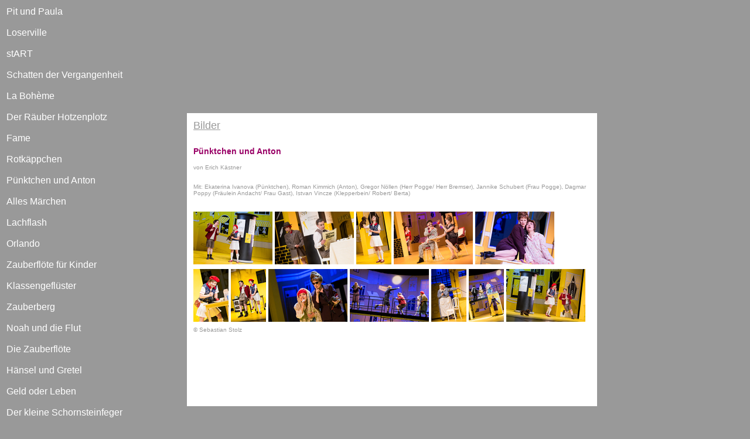

--- FILE ---
content_type: text/html
request_url: https://bettinageyer.de/mitte_bilder_puenktchen.htm
body_size: 2491
content:
<html>
<head>



<title></title>

<link rel="stylesheet" type"text/css" href="formate.css"></link>


<meta name="description" content="">
<meta name="author" content="">
<meta name="keywords" content="">
<meta name="generator" content="(X)HTML-Format">
</head>

<body bgcolor="#999999" text="#000000" link="#ff00ff" vlink="#cc00cc" alink="#3333ff">

<table width="1024">
	<tr>
		<td width="304" id="menu_seite" valign=top>
			<a href="mitte_bilder_pit.htm" target="mitte">Pit und Paula</a><br><br>
			<a href="mitte_bilder_loser.htm" target="mitte">Loserville</a><br><br>
			<a href="mitte_bilder_start.htm" target="mitte">stART</a><br><br>	
			<a href="mitte_bilder_schatten.htm" target="mitte">Schatten der Vergangenheit</a><br><br>
			<a href="mitte_bilder_boheme.htm" target="mitte">La Boh&egrave;me</a><br><br>
			<a href="mitte_bilder_hotzenplotz.htm" target="mitte">Der R&auml;uber Hotzenplotz</a><br><br>
			<a href="mitte_bilder_fame.htm" target="mitte">Fame</a><br><br>
			<a href="mitte_bilder_rotkaeppchen.htm" target="mitte">Rotk&auml;ppchen</a><br><br>
			<a href="mitte_bilder_puenktchen.htm" target="mitte">P&uuml;nktchen und Anton</a><br><br>
			<a href="mitte_bilder_bphil.htm" target="mitte">Alles M&auml;rchen</a><br><br>
			<a href="mitte_bilder_lachflash.htm" target="mitte">Lachflash</a><br><br>
			<a href="mitte_bilder_orlando.htm" target="mitte">Orlando</a><br><br>
			<a href="mitte_bilder_kinderfloete.htm" target="mitte">Zauberfl&ouml;te f&uuml;r Kinder</a><br><br>
			<a href="mitte_bilder_klassengefluester.htm" target="mitte">Klassengefl&uuml;ster</a><br><br>
			<a href="mitte_bilder_zauberberg.htm" target="mitte">Zauberberg</a><br><br>
			<a href="mitte_bilder_noah.htm" target="mitte">Noah und die Flut</a><br><br>
			<a href="mitte_bilder_zauberfloete.htm" target="mitte">Die Zauberfl&ouml;te</a><br><br>
			<a href="mitte_bilder_hansel.htm" target="mitte">H&auml;nsel und Gretel</a><br><br>
			<a href="mitte_bilder_geld.htm" target="mitte">Geld oder Leben</a><br><br>
			<a href="mitte_bilder_schornsteinfeger.htm" target="mitte">Der kleine Schornsteinfeger</a><br><br>
			<a href="mitte_bilder_anne.htm" target="mitte">Das Tagebuch der Anne Frank</a><br><br>
			<a href="mitte_bilder_cinderella.htm" target="mitte">Cinderella</a><br><br>
			<a href="mitte_bilder_brundibar.htm" target="mitte">Brundib&aacute;r</a><br><br>
			<a href="mitte_bilder_reise.htm" target="mitte">Italienische Reise</a><br><br>
		</td>
		<td>
			<iframe frameborder="0" src="mitte_bilder_puenktchen_text.htm" width="700" height="500" name="inhalt">
  				
			</iframe>


</body>
</html>


--- FILE ---
content_type: text/html
request_url: https://bettinageyer.de/mitte_bilder_puenktchen_text.htm
body_size: 2255
content:
<html>
<head>



<title></title>
<!DOCTYPE HTML PUBLIC "-//W3C//DTD HTML 4.0 Transitional//EN">

<link rel="stylesheet" type"text/css" href="formate.css"></link>

<meta name="description" content="">
<meta name="author" content="">
<meta name="keywords" content="">
<meta name="generator" content="(X)HTML-Format">
</head>

<body bgcolor="#ffffff" link="#ff00ff" vlink="#cc00cc" alink="#3333ff">

<table width="100%">
	<tr>
		<td id="aktuell">Bilder<br><br></p>
		</td>
	</tr>
	<tr>
		<td>
			<p id="inszenierung_2">	P&uuml;nktchen und Anton</p>
			<p id="bilder_1"> von Erich K&auml;stner<br>
					<br><br>
					Mit: Ekaterina Ivanova (P&uuml;nktchen), Roman Kimmich (Anton), Gregor N&ouml;llen (Herr Pogge/ Herr Bremser), Jannike Schubert (Frau Pogge), Dagmar Poppy (Fr&auml;ulein Andacht/ Frau Gast), Istvan Vincze (Klepperbein/ Robert/ Berta)<br><br><br></p>
		</td>
	</tr>
	<tr>
		<td>
			<a href="puenktchen/puenktchen1.htm" target="inhalt"> <img src="puenktchen/puenktchen1_klein.jpg" border="0"></a>
			<a href="puenktchen/puenktchen2.htm" target="inhalt"> <img src="puenktchen/puenktchen2_klein.jpg" border="0"></a>
			<a href="puenktchen/puenktchen3.htm" target="inhalt"> <img src="puenktchen/puenktchen3_klein.jpg" border="0"></a>
			<a href="puenktchen/puenktchen4.htm" target="inhalt"> <img src="puenktchen/puenktchen4_klein.jpg" border="0"></a>
			<a href="puenktchen/puenktchen5.htm" target="inhalt"> <img src="puenktchen/puenktchen5_klein.jpg" border="0"></a>
		</td>
	</tr>
	<tr>
		<td>
			<a href="puenktchen/puenktchen6.htm" target="inhalt"> <img src="puenktchen/puenktchen6_klein.jpg" border="0"></a>
			<a href="puenktchen/puenktchen7.htm" target="inhalt"> <img src="puenktchen/puenktchen7_klein.jpg" border="0"></a>
			<a href="puenktchen/puenktchen8.htm" target="inhalt"> <img src="puenktchen/puenktchen8_klein.jpg" border="0"></a>
			<a href="puenktchen/puenktchen9.htm" target="inhalt"> <img src="puenktchen/puenktchen9_klein.jpg" border="0"></a>
			<a href="puenktchen/puenktchen10.htm" target="inhalt"> <img src="puenktchen/puenktchen10_klein.jpg" border="0"></a>
			<a href="puenktchen/puenktchen11.htm" target="inhalt"> <img src="puenktchen/puenktchen11_klein.jpg" border="0"></a>
			<a href="puenktchen/puenktchen12.htm" target="inhalt"> <img src="puenktchen/puenktchen12_klein.jpg" border="0"></a>
	
		</td>
	</tr>
	<tr>
		<td
			<p id="bilder_1">&copy; Sebastian Stolz</p>
		</td>
	</tr>
</table>

</body>
</html>


--- FILE ---
content_type: text/css
request_url: https://bettinageyer.de/formate.css
body_size: 1990
content:
<style type="text/css">
<!--
/* CSS Style-Sheet-Specifications       */
/* created with (X)HTML-Format */
/* http://www.openwebsuite.org */

//-->
A	{
		font-weight: bold;
		}
A:link	{
		color: #ffffff;
		text-decoration: none;
		}
A:visited	{
		color: #ffffff;
		text-decoration: none;
		}
A:focus	{
		color: #990066;
		text-decoration: none;
		}
A:hover	{
		color: #990066;
		text-decoration: none;
		}
#Bettina_Geyer	{	
		font-family: helvetica,Arial,sans-serif;
		color: #ffffff;
		font-size: 32px;
		}
#Regisseurin	{	
		font-family: helvetica,Arial,sans-serif;
		color: #990066;
		font-size: 24px;
		}
#Menu		{	
		font-family: helvetica,arial;
		color: #ffffff;
		font-size: 20px;
		letter-spacing:0.8
		}
#Menu_grau	{	
		font-family: Arial;
		color: #999999;
		font-size: 20px;
		font-weight: bold;
		}
#Menu_rot	{	
		font-family: Arial;
		color: #990066;
		font-size: 20px;
		font-weight: bold;
		}
#Menu_klein	{	
		font-family: Arial;
		color: #ffffff;
		font-size: 14px;
		}
#Menu_seite	{	
		font-family: Arial;
		color: #ffffff;
		font-size: 16px;
		}
#Menu_klein_grau	{	
		font-family: Arial;
		color: #999999;
		font-size: 14px;
		font-weight: bold;
		}
#stueck		{	
		font-family: helvetica,arial;
		color: #990066;
		font-size: 16px;
		}
#stueck2 	{	
		font-family: helvetica,arial,sans-serif;
		color: #999999;
		font-size: 14px;
		
		}
#inszenierung	{	
		font-family: Arial;
		text-decoration: underline;
		color: #990066;
		font-size: 18px;
		}
#inszenierung_2	{	
		font-family: Arial;
		color: #990066;
		font-size: 14px;
		font-weight: bold;
		}
#inszenierung_3	{	
		font-family: Arial;
		color: #999999;
		font-size: 12px;
		}
#inszenierung_3k	{	
		font-family: Arial;
		color: #999999;
		font-size: 12px;
		font-style: italic;
		}
#inszenierung_3f	{	
		font-family: Arial;
		color: #999999;
		font-size: 12px;
		font-weight: bold;
		}
#inszenierung_4	{	
		font-family: Arial;
		color: #990066;
		font-size: 12px;
		}
#bilder_1	{	
		font-family: Arial;
		color: #999999;
		font-size: 10px;
		}
#Aktuell	{	
		font-family: Arial;
		text-decoration: underline;
		color: #999999;
		font-size: 18px;
		}
</style>


--- FILE ---
content_type: text/css
request_url: https://bettinageyer.de/formate.css
body_size: 1937
content:
<style type="text/css">
<!--
/* CSS Style-Sheet-Specifications       */
/* created with (X)HTML-Format */
/* http://www.openwebsuite.org */

//-->
A	{
		font-weight: bold;
		}
A:link	{
		color: #ffffff;
		text-decoration: none;
		}
A:visited	{
		color: #ffffff;
		text-decoration: none;
		}
A:focus	{
		color: #990066;
		text-decoration: none;
		}
A:hover	{
		color: #990066;
		text-decoration: none;
		}
#Bettina_Geyer	{	
		font-family: helvetica,Arial,sans-serif;
		color: #ffffff;
		font-size: 32px;
		}
#Regisseurin	{	
		font-family: helvetica,Arial,sans-serif;
		color: #990066;
		font-size: 24px;
		}
#Menu		{	
		font-family: helvetica,arial;
		color: #ffffff;
		font-size: 20px;
		letter-spacing:0.8
		}
#Menu_grau	{	
		font-family: Arial;
		color: #999999;
		font-size: 20px;
		font-weight: bold;
		}
#Menu_rot	{	
		font-family: Arial;
		color: #990066;
		font-size: 20px;
		font-weight: bold;
		}
#Menu_klein	{	
		font-family: Arial;
		color: #ffffff;
		font-size: 14px;
		}
#Menu_seite	{	
		font-family: Arial;
		color: #ffffff;
		font-size: 16px;
		}
#Menu_klein_grau	{	
		font-family: Arial;
		color: #999999;
		font-size: 14px;
		font-weight: bold;
		}
#stueck		{	
		font-family: helvetica,arial;
		color: #990066;
		font-size: 16px;
		}
#stueck2 	{	
		font-family: helvetica,arial,sans-serif;
		color: #999999;
		font-size: 14px;
		
		}
#inszenierung	{	
		font-family: Arial;
		text-decoration: underline;
		color: #990066;
		font-size: 18px;
		}
#inszenierung_2	{	
		font-family: Arial;
		color: #990066;
		font-size: 14px;
		font-weight: bold;
		}
#inszenierung_3	{	
		font-family: Arial;
		color: #999999;
		font-size: 12px;
		}
#inszenierung_3k	{	
		font-family: Arial;
		color: #999999;
		font-size: 12px;
		font-style: italic;
		}
#inszenierung_3f	{	
		font-family: Arial;
		color: #999999;
		font-size: 12px;
		font-weight: bold;
		}
#inszenierung_4	{	
		font-family: Arial;
		color: #990066;
		font-size: 12px;
		}
#bilder_1	{	
		font-family: Arial;
		color: #999999;
		font-size: 10px;
		}
#Aktuell	{	
		font-family: Arial;
		text-decoration: underline;
		color: #999999;
		font-size: 18px;
		}
</style>
